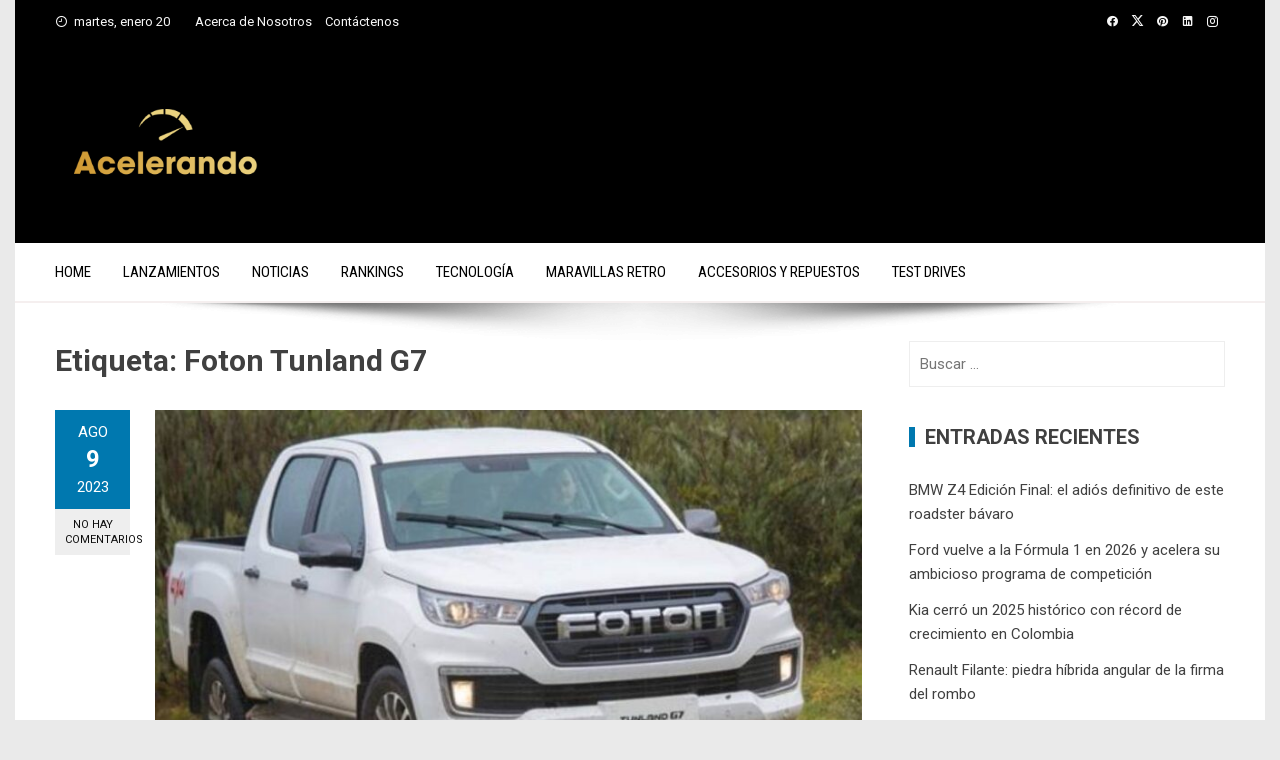

--- FILE ---
content_type: text/html; charset=UTF-8
request_url: https://acelerando.com.co/tag/foton-tunland-g7/
body_size: 13347
content:
<!DOCTYPE html>
<html lang="es" prefix="og: https://ogp.me/ns#">

    <head>
        <meta charset="UTF-8">
        <meta name="viewport" content="width=device-width, initial-scale=1">
        <link rel="profile" href="http://gmpg.org/xfn/11">

        
<!-- Optimización para motores de búsqueda de Rank Math -  https://rankmath.com/ -->
<title>Foton Tunland G7 Archives - Acelerando</title>
<meta name="robots" content="follow, index, max-snippet:-1, max-video-preview:-1, max-image-preview:large"/>
<link rel="canonical" href="https://acelerando.com.co/tag/foton-tunland-g7/" />
<meta property="og:locale" content="es_ES" />
<meta property="og:type" content="article" />
<meta property="og:title" content="Foton Tunland G7 Archives - Acelerando" />
<meta property="og:url" content="https://acelerando.com.co/tag/foton-tunland-g7/" />
<meta property="og:site_name" content="https://acelerando.com.co/" />
<meta property="article:publisher" content="https://www.facebook.com/AcelerandoColombia/" />
<meta name="twitter:card" content="summary_large_image" />
<meta name="twitter:title" content="Foton Tunland G7 Archives - Acelerando" />
<meta name="twitter:site" content="@acelerandocol" />
<meta name="twitter:label1" content="Entradas" />
<meta name="twitter:data1" content="1" />
<script type="application/ld+json" class="rank-math-schema">{"@context":"https://schema.org","@graph":[{"@type":"AutomotiveBusiness","@id":"https://acelerando.com.co/#organization","name":"acelerando.com.co","url":"https://acelerando.com.co","sameAs":["https://www.facebook.com/AcelerandoColombia/","https://twitter.com/acelerandocol","https://www.instagram.com/acelerandocolombia","https://www.linkedin.com/company/71471886/admin/"],"logo":{"@type":"ImageObject","@id":"https://acelerando.com.co/#logo","url":"https://acelerando.com.co/wp-content/uploads/2023/10/cropped-VECTO-12.png","contentUrl":"https://acelerando.com.co/wp-content/uploads/2023/10/cropped-VECTO-12.png","caption":"https://acelerando.com.co/","inLanguage":"es","width":"310","height":"113"},"openingHours":["Monday,Tuesday,Wednesday,Thursday,Friday,Saturday,Sunday 09:00-17:00"],"image":{"@id":"https://acelerando.com.co/#logo"}},{"@type":"WebSite","@id":"https://acelerando.com.co/#website","url":"https://acelerando.com.co","name":"https://acelerando.com.co/","alternateName":"Acelerando","publisher":{"@id":"https://acelerando.com.co/#organization"},"inLanguage":"es"},{"@type":"CollectionPage","@id":"https://acelerando.com.co/tag/foton-tunland-g7/#webpage","url":"https://acelerando.com.co/tag/foton-tunland-g7/","name":"Foton Tunland G7 Archives - Acelerando","isPartOf":{"@id":"https://acelerando.com.co/#website"},"inLanguage":"es"}]}</script>
<!-- /Plugin Rank Math WordPress SEO -->

<link rel='dns-prefetch' href='//fonts.googleapis.com' />
<link rel="alternate" type="application/rss+xml" title="Acelerando &raquo; Feed" href="https://acelerando.com.co/feed/" />
<link rel="alternate" type="application/rss+xml" title="Acelerando &raquo; Feed de los comentarios" href="https://acelerando.com.co/comments/feed/" />
<link rel="alternate" type="application/rss+xml" title="Acelerando &raquo; Etiqueta Foton Tunland G7 del feed" href="https://acelerando.com.co/tag/foton-tunland-g7/feed/" />
<style id='wp-img-auto-sizes-contain-inline-css'>
img:is([sizes=auto i],[sizes^="auto," i]){contain-intrinsic-size:3000px 1500px}
/*# sourceURL=wp-img-auto-sizes-contain-inline-css */
</style>

<style id='wp-emoji-styles-inline-css'>

	img.wp-smiley, img.emoji {
		display: inline !important;
		border: none !important;
		box-shadow: none !important;
		height: 1em !important;
		width: 1em !important;
		margin: 0 0.07em !important;
		vertical-align: -0.1em !important;
		background: none !important;
		padding: 0 !important;
	}
/*# sourceURL=wp-emoji-styles-inline-css */
</style>
<link rel='stylesheet' id='wp-block-library-css' href='https://acelerando.com.co/wp-includes/css/dist/block-library/style.min.css?ver=6.9' media='all' />
<style id='wp-block-paragraph-inline-css'>
.is-small-text{font-size:.875em}.is-regular-text{font-size:1em}.is-large-text{font-size:2.25em}.is-larger-text{font-size:3em}.has-drop-cap:not(:focus):first-letter{float:left;font-size:8.4em;font-style:normal;font-weight:100;line-height:.68;margin:.05em .1em 0 0;text-transform:uppercase}body.rtl .has-drop-cap:not(:focus):first-letter{float:none;margin-left:.1em}p.has-drop-cap.has-background{overflow:hidden}:root :where(p.has-background){padding:1.25em 2.375em}:where(p.has-text-color:not(.has-link-color)) a{color:inherit}p.has-text-align-left[style*="writing-mode:vertical-lr"],p.has-text-align-right[style*="writing-mode:vertical-rl"]{rotate:180deg}
/*# sourceURL=https://acelerando.com.co/wp-includes/blocks/paragraph/style.min.css */
</style>
<style id='global-styles-inline-css'>
:root{--wp--preset--aspect-ratio--square: 1;--wp--preset--aspect-ratio--4-3: 4/3;--wp--preset--aspect-ratio--3-4: 3/4;--wp--preset--aspect-ratio--3-2: 3/2;--wp--preset--aspect-ratio--2-3: 2/3;--wp--preset--aspect-ratio--16-9: 16/9;--wp--preset--aspect-ratio--9-16: 9/16;--wp--preset--color--black: #000000;--wp--preset--color--cyan-bluish-gray: #abb8c3;--wp--preset--color--white: #ffffff;--wp--preset--color--pale-pink: #f78da7;--wp--preset--color--vivid-red: #cf2e2e;--wp--preset--color--luminous-vivid-orange: #ff6900;--wp--preset--color--luminous-vivid-amber: #fcb900;--wp--preset--color--light-green-cyan: #7bdcb5;--wp--preset--color--vivid-green-cyan: #00d084;--wp--preset--color--pale-cyan-blue: #8ed1fc;--wp--preset--color--vivid-cyan-blue: #0693e3;--wp--preset--color--vivid-purple: #9b51e0;--wp--preset--gradient--vivid-cyan-blue-to-vivid-purple: linear-gradient(135deg,rgb(6,147,227) 0%,rgb(155,81,224) 100%);--wp--preset--gradient--light-green-cyan-to-vivid-green-cyan: linear-gradient(135deg,rgb(122,220,180) 0%,rgb(0,208,130) 100%);--wp--preset--gradient--luminous-vivid-amber-to-luminous-vivid-orange: linear-gradient(135deg,rgb(252,185,0) 0%,rgb(255,105,0) 100%);--wp--preset--gradient--luminous-vivid-orange-to-vivid-red: linear-gradient(135deg,rgb(255,105,0) 0%,rgb(207,46,46) 100%);--wp--preset--gradient--very-light-gray-to-cyan-bluish-gray: linear-gradient(135deg,rgb(238,238,238) 0%,rgb(169,184,195) 100%);--wp--preset--gradient--cool-to-warm-spectrum: linear-gradient(135deg,rgb(74,234,220) 0%,rgb(151,120,209) 20%,rgb(207,42,186) 40%,rgb(238,44,130) 60%,rgb(251,105,98) 80%,rgb(254,248,76) 100%);--wp--preset--gradient--blush-light-purple: linear-gradient(135deg,rgb(255,206,236) 0%,rgb(152,150,240) 100%);--wp--preset--gradient--blush-bordeaux: linear-gradient(135deg,rgb(254,205,165) 0%,rgb(254,45,45) 50%,rgb(107,0,62) 100%);--wp--preset--gradient--luminous-dusk: linear-gradient(135deg,rgb(255,203,112) 0%,rgb(199,81,192) 50%,rgb(65,88,208) 100%);--wp--preset--gradient--pale-ocean: linear-gradient(135deg,rgb(255,245,203) 0%,rgb(182,227,212) 50%,rgb(51,167,181) 100%);--wp--preset--gradient--electric-grass: linear-gradient(135deg,rgb(202,248,128) 0%,rgb(113,206,126) 100%);--wp--preset--gradient--midnight: linear-gradient(135deg,rgb(2,3,129) 0%,rgb(40,116,252) 100%);--wp--preset--font-size--small: 0.9rem;--wp--preset--font-size--medium: 1.05rem;--wp--preset--font-size--large: clamp(1.39rem, 1.39rem + ((1vw - 0.2rem) * 0.836), 1.85rem);--wp--preset--font-size--x-large: clamp(1.85rem, 1.85rem + ((1vw - 0.2rem) * 1.182), 2.5rem);--wp--preset--font-size--xx-large: clamp(2.5rem, 2.5rem + ((1vw - 0.2rem) * 1.4), 3.27rem);--wp--preset--spacing--20: 0.44rem;--wp--preset--spacing--30: 0.67rem;--wp--preset--spacing--40: 1rem;--wp--preset--spacing--50: 1.5rem;--wp--preset--spacing--60: 2.25rem;--wp--preset--spacing--70: 3.38rem;--wp--preset--spacing--80: 5.06rem;--wp--preset--shadow--natural: 6px 6px 9px rgba(0, 0, 0, 0.2);--wp--preset--shadow--deep: 12px 12px 50px rgba(0, 0, 0, 0.4);--wp--preset--shadow--sharp: 6px 6px 0px rgba(0, 0, 0, 0.2);--wp--preset--shadow--outlined: 6px 6px 0px -3px rgb(255, 255, 255), 6px 6px rgb(0, 0, 0);--wp--preset--shadow--crisp: 6px 6px 0px rgb(0, 0, 0);}:root { --wp--style--global--content-size: 1100px;--wp--style--global--wide-size: 1200px; }:where(body) { margin: 0; }.wp-site-blocks > .alignleft { float: left; margin-right: 2em; }.wp-site-blocks > .alignright { float: right; margin-left: 2em; }.wp-site-blocks > .aligncenter { justify-content: center; margin-left: auto; margin-right: auto; }:where(.wp-site-blocks) > * { margin-block-start: 24px; margin-block-end: 0; }:where(.wp-site-blocks) > :first-child { margin-block-start: 0; }:where(.wp-site-blocks) > :last-child { margin-block-end: 0; }:root { --wp--style--block-gap: 24px; }:root :where(.is-layout-flow) > :first-child{margin-block-start: 0;}:root :where(.is-layout-flow) > :last-child{margin-block-end: 0;}:root :where(.is-layout-flow) > *{margin-block-start: 24px;margin-block-end: 0;}:root :where(.is-layout-constrained) > :first-child{margin-block-start: 0;}:root :where(.is-layout-constrained) > :last-child{margin-block-end: 0;}:root :where(.is-layout-constrained) > *{margin-block-start: 24px;margin-block-end: 0;}:root :where(.is-layout-flex){gap: 24px;}:root :where(.is-layout-grid){gap: 24px;}.is-layout-flow > .alignleft{float: left;margin-inline-start: 0;margin-inline-end: 2em;}.is-layout-flow > .alignright{float: right;margin-inline-start: 2em;margin-inline-end: 0;}.is-layout-flow > .aligncenter{margin-left: auto !important;margin-right: auto !important;}.is-layout-constrained > .alignleft{float: left;margin-inline-start: 0;margin-inline-end: 2em;}.is-layout-constrained > .alignright{float: right;margin-inline-start: 2em;margin-inline-end: 0;}.is-layout-constrained > .aligncenter{margin-left: auto !important;margin-right: auto !important;}.is-layout-constrained > :where(:not(.alignleft):not(.alignright):not(.alignfull)){max-width: var(--wp--style--global--content-size);margin-left: auto !important;margin-right: auto !important;}.is-layout-constrained > .alignwide{max-width: var(--wp--style--global--wide-size);}body .is-layout-flex{display: flex;}.is-layout-flex{flex-wrap: wrap;align-items: center;}.is-layout-flex > :is(*, div){margin: 0;}body .is-layout-grid{display: grid;}.is-layout-grid > :is(*, div){margin: 0;}body{padding-top: 0px;padding-right: 0px;padding-bottom: 0px;padding-left: 0px;}:root :where(.wp-element-button, .wp-block-button__link){background-color: #32373c;border-width: 0;color: #fff;font-family: inherit;font-size: inherit;font-style: inherit;font-weight: inherit;letter-spacing: inherit;line-height: inherit;padding-top: calc(0.667em + 2px);padding-right: calc(1.333em + 2px);padding-bottom: calc(0.667em + 2px);padding-left: calc(1.333em + 2px);text-decoration: none;text-transform: inherit;}.has-black-color{color: var(--wp--preset--color--black) !important;}.has-cyan-bluish-gray-color{color: var(--wp--preset--color--cyan-bluish-gray) !important;}.has-white-color{color: var(--wp--preset--color--white) !important;}.has-pale-pink-color{color: var(--wp--preset--color--pale-pink) !important;}.has-vivid-red-color{color: var(--wp--preset--color--vivid-red) !important;}.has-luminous-vivid-orange-color{color: var(--wp--preset--color--luminous-vivid-orange) !important;}.has-luminous-vivid-amber-color{color: var(--wp--preset--color--luminous-vivid-amber) !important;}.has-light-green-cyan-color{color: var(--wp--preset--color--light-green-cyan) !important;}.has-vivid-green-cyan-color{color: var(--wp--preset--color--vivid-green-cyan) !important;}.has-pale-cyan-blue-color{color: var(--wp--preset--color--pale-cyan-blue) !important;}.has-vivid-cyan-blue-color{color: var(--wp--preset--color--vivid-cyan-blue) !important;}.has-vivid-purple-color{color: var(--wp--preset--color--vivid-purple) !important;}.has-black-background-color{background-color: var(--wp--preset--color--black) !important;}.has-cyan-bluish-gray-background-color{background-color: var(--wp--preset--color--cyan-bluish-gray) !important;}.has-white-background-color{background-color: var(--wp--preset--color--white) !important;}.has-pale-pink-background-color{background-color: var(--wp--preset--color--pale-pink) !important;}.has-vivid-red-background-color{background-color: var(--wp--preset--color--vivid-red) !important;}.has-luminous-vivid-orange-background-color{background-color: var(--wp--preset--color--luminous-vivid-orange) !important;}.has-luminous-vivid-amber-background-color{background-color: var(--wp--preset--color--luminous-vivid-amber) !important;}.has-light-green-cyan-background-color{background-color: var(--wp--preset--color--light-green-cyan) !important;}.has-vivid-green-cyan-background-color{background-color: var(--wp--preset--color--vivid-green-cyan) !important;}.has-pale-cyan-blue-background-color{background-color: var(--wp--preset--color--pale-cyan-blue) !important;}.has-vivid-cyan-blue-background-color{background-color: var(--wp--preset--color--vivid-cyan-blue) !important;}.has-vivid-purple-background-color{background-color: var(--wp--preset--color--vivid-purple) !important;}.has-black-border-color{border-color: var(--wp--preset--color--black) !important;}.has-cyan-bluish-gray-border-color{border-color: var(--wp--preset--color--cyan-bluish-gray) !important;}.has-white-border-color{border-color: var(--wp--preset--color--white) !important;}.has-pale-pink-border-color{border-color: var(--wp--preset--color--pale-pink) !important;}.has-vivid-red-border-color{border-color: var(--wp--preset--color--vivid-red) !important;}.has-luminous-vivid-orange-border-color{border-color: var(--wp--preset--color--luminous-vivid-orange) !important;}.has-luminous-vivid-amber-border-color{border-color: var(--wp--preset--color--luminous-vivid-amber) !important;}.has-light-green-cyan-border-color{border-color: var(--wp--preset--color--light-green-cyan) !important;}.has-vivid-green-cyan-border-color{border-color: var(--wp--preset--color--vivid-green-cyan) !important;}.has-pale-cyan-blue-border-color{border-color: var(--wp--preset--color--pale-cyan-blue) !important;}.has-vivid-cyan-blue-border-color{border-color: var(--wp--preset--color--vivid-cyan-blue) !important;}.has-vivid-purple-border-color{border-color: var(--wp--preset--color--vivid-purple) !important;}.has-vivid-cyan-blue-to-vivid-purple-gradient-background{background: var(--wp--preset--gradient--vivid-cyan-blue-to-vivid-purple) !important;}.has-light-green-cyan-to-vivid-green-cyan-gradient-background{background: var(--wp--preset--gradient--light-green-cyan-to-vivid-green-cyan) !important;}.has-luminous-vivid-amber-to-luminous-vivid-orange-gradient-background{background: var(--wp--preset--gradient--luminous-vivid-amber-to-luminous-vivid-orange) !important;}.has-luminous-vivid-orange-to-vivid-red-gradient-background{background: var(--wp--preset--gradient--luminous-vivid-orange-to-vivid-red) !important;}.has-very-light-gray-to-cyan-bluish-gray-gradient-background{background: var(--wp--preset--gradient--very-light-gray-to-cyan-bluish-gray) !important;}.has-cool-to-warm-spectrum-gradient-background{background: var(--wp--preset--gradient--cool-to-warm-spectrum) !important;}.has-blush-light-purple-gradient-background{background: var(--wp--preset--gradient--blush-light-purple) !important;}.has-blush-bordeaux-gradient-background{background: var(--wp--preset--gradient--blush-bordeaux) !important;}.has-luminous-dusk-gradient-background{background: var(--wp--preset--gradient--luminous-dusk) !important;}.has-pale-ocean-gradient-background{background: var(--wp--preset--gradient--pale-ocean) !important;}.has-electric-grass-gradient-background{background: var(--wp--preset--gradient--electric-grass) !important;}.has-midnight-gradient-background{background: var(--wp--preset--gradient--midnight) !important;}.has-small-font-size{font-size: var(--wp--preset--font-size--small) !important;}.has-medium-font-size{font-size: var(--wp--preset--font-size--medium) !important;}.has-large-font-size{font-size: var(--wp--preset--font-size--large) !important;}.has-x-large-font-size{font-size: var(--wp--preset--font-size--x-large) !important;}.has-xx-large-font-size{font-size: var(--wp--preset--font-size--xx-large) !important;}
/*# sourceURL=global-styles-inline-css */
</style>

<link rel='stylesheet' id='viral-style-css' href='https://acelerando.com.co/wp-content/themes/viral/style.css?ver=1.8.56' media='all' />
<style id='viral-style-inline-css'>
:root{--viral-template-color:#0078af;--viral-background-color:#ffffff}
/*# sourceURL=viral-style-inline-css */
</style>
<link rel='stylesheet' id='twittericon-css' href='https://acelerando.com.co/wp-content/themes/viral/css/twittericon.css?ver=1.8.56' media='all' />
<link rel='stylesheet' id='materialdesignicons-css' href='https://acelerando.com.co/wp-content/themes/viral/css/materialdesignicons.css?ver=1.8.56' media='all' />
<link rel='stylesheet' id='owl-carousel-css' href='https://acelerando.com.co/wp-content/themes/viral/css/owl.carousel.css?ver=1.8.56' media='all' />
<link rel='stylesheet' id='viral-fonts-css' href='https://fonts.googleapis.com/css?family=Roboto+Condensed%3A300%2C300i%2C400%2C400i%2C700%2C700i%7CRoboto%3A100%2C100i%2C300%2C300i%2C400%2C400i%2C500%2C500i%2C700%2C700i%2C900%2C900i&#038;subset=latin%2Clatin-ext&#038;display=swap' media='all' />
<script src="https://acelerando.com.co/wp-includes/js/jquery/jquery.min.js?ver=3.7.1" id="jquery-core-js"></script>
<script src="https://acelerando.com.co/wp-includes/js/jquery/jquery-migrate.min.js?ver=3.4.1" id="jquery-migrate-js"></script>
<link rel="https://api.w.org/" href="https://acelerando.com.co/wp-json/" /><link rel="alternate" title="JSON" type="application/json" href="https://acelerando.com.co/wp-json/wp/v2/tags/3166" /><link rel="EditURI" type="application/rsd+xml" title="RSD" href="https://acelerando.com.co/xmlrpc.php?rsd" />
<meta name="generator" content="WordPress 6.9" />

<!-- This site is using AdRotate v5.17.2 to display their advertisements - https://ajdg.solutions/ -->
<!-- AdRotate CSS -->
<style type="text/css" media="screen">
	.g { margin:0px; padding:0px; overflow:hidden; line-height:1; zoom:1; }
	.g img { height:auto; }
	.g-col { position:relative; float:left; }
	.g-col:first-child { margin-left: 0; }
	.g-col:last-child { margin-right: 0; }
	@media only screen and (max-width: 480px) {
		.g-col, .g-dyn, .g-single { width:100%; margin-left:0; margin-right:0; }
	}
</style>
<!-- /AdRotate CSS -->

<script id="google_gtagjs" src="https://www.googletagmanager.com/gtag/js?id=G-EF3ZZ6NGLM" async></script>
<script id="google_gtagjs-inline">
window.dataLayer = window.dataLayer || [];function gtag(){dataLayer.push(arguments);}gtag('js', new Date());gtag('config', 'G-EF3ZZ6NGLM', {} );
</script>
		<style id="wp-custom-css">
			.vl-top-header { background:#000 }
#vl-site-navigation { background:#fff; width:96%; border-bottom: 2px solid #f5efef; }
.vl-main-navigation a { color:#000; text-shadow:none }
#vl-site-branding a img { max-width:70% !important }

@media screen and (max-width: 1180px){

	.vl-toggle-menu {  background:#525252;
}
}
.vl-header {
    background: #000;
}
/* Forzar ancho completo SOLO en páginas */
.page .container,
.page .site-content,
.page .content-area {
  max-width: 100% !important;
  width: 100% !important;
}

/* Evitar márgenes laterales */
.page .container {
  padding-left: 0 !important;
  padding-right: 0 !important;
}

/* Iframe al 100% real */
.page iframe {
  width: 100% !important;
  max-width: 100% !important;
  display: block;
}
		</style>
		    </head>

    <body class="archive tag tag-foton-tunland-g7 tag-3166 wp-custom-logo wp-embed-responsive wp-theme-viral group-blog vl-boxed">
                        <div id="vl-page">
            <a class="skip-link screen-reader-text" href="#sq-content">Saltar al contenido</a>
            <header id="vl-masthead" class="vl-site-header " >
                <div class="vl-top-header">
                    <div class="vl-container vl-clearfix">
                        <div class="vl-top-left-header">
                            <span><i class="mdi-clock-time-nine-outline"></i>martes, enero 20</span><div class="vl-menu"><ul id="menu-menu-superior" class="vl-clearfix"><li id="menu-item-40" class="menu-item menu-item-type-post_type menu-item-object-page menu-item-40"><a href="https://acelerando.com.co/acerca-de-nosotros/">Acerca de Nosotros</a></li>
<li id="menu-item-38" class="menu-item menu-item-type-post_type menu-item-object-page menu-item-38"><a href="https://acelerando.com.co/contactenos/">Contáctenos</a></li>
</ul></div>                        </div>

                        <div class="vl-top-right-header">
                            <a class="vl-facebook" href="https://www.facebook.com/Acelerando-Colombia-102953337772208/" target="_blank"><i class="mdi-facebook"></i></a><a class="vl-twitter" href="https://twitter.com/acelerandocol" target="_blank"><i class="ti-x-twitter"></i></a><a class="vl-pinterest" href="https://co.pinterest.com/acelerandocolombia/" target="_blank"><i class="mdi-pinterest"></i></a><a class="vl-linkedin" href="https://www.linkedin.com/company/acelerando-com-co/" target="_blank"><i class="mdi-linkedin"></i></a><a class="vl-instagram" href="https://instagram.com/acelerandocolombia" target="_blank"><i class="mdi-instagram"></i></a>                        </div>
                    </div>
                </div>

                <div class="vl-header">
                    <div class="vl-container">
                                                <div id="vl-site-branding" class="" >
                            <a href="https://acelerando.com.co/" class="custom-logo-link" rel="home"><img width="310" height="113" src="https://acelerando.com.co/wp-content/uploads/2023/10/cropped-VECTO-12.png" class="custom-logo" alt="" decoding="async" /></a>                        </div><!-- .site-branding -->

                                                    <div class="vl-header-ads">
                                <aside id="block-6" class="widget widget_block"></aside><aside id="block-8" class="widget widget_block widget_text">
<p></p>
</aside>                            </div>
                                            </div>
                </div>

                                    <nav id="vl-site-navigation" class="vl-main-navigation vl-full-width-navigation">
                        <div class="vl-container">
                            <a href="#" class="vl-toggle-menu"><span></span></a>
                            <div class="vl-menu vl-clearfix"><ul id="menu-menu-principal" class="vl-clearfix"><li id="menu-item-6" class="menu-item menu-item-type-custom menu-item-object-custom menu-item-6"><a href="/">Home</a></li>
<li id="menu-item-24688" class="menu-item menu-item-type-post_type menu-item-object-page menu-item-24688"><a href="https://acelerando.com.co/24668-2/">Lanzamientos</a></li>
<li id="menu-item-23" class="menu-item menu-item-type-taxonomy menu-item-object-category menu-item-23"><a href="https://acelerando.com.co/category/noticias/">Noticias</a></li>
<li id="menu-item-24" class="menu-item menu-item-type-taxonomy menu-item-object-category menu-item-24"><a href="https://acelerando.com.co/category/rankings/">Rankings</a></li>
<li id="menu-item-21" class="menu-item menu-item-type-taxonomy menu-item-object-category menu-item-21"><a href="https://acelerando.com.co/category/tecnologia/">Tecnología</a></li>
<li id="menu-item-22" class="menu-item menu-item-type-taxonomy menu-item-object-category menu-item-22"><a href="https://acelerando.com.co/category/maravillas-retro/">Maravillas retro</a></li>
<li id="menu-item-19" class="menu-item menu-item-type-taxonomy menu-item-object-category menu-item-19"><a href="https://acelerando.com.co/category/accesorios-y-repuestos/">Accesorios y Repuestos</a></li>
<li id="menu-item-24666" class="menu-item menu-item-type-taxonomy menu-item-object-category menu-item-24666"><a href="https://acelerando.com.co/category/test-drives/">Test Drives</a></li>
</ul></div>                        </div>
                    </nav>
                                                    <img src="https://acelerando.com.co/wp-content/themes/viral/images/shadow.png" alt="Sombra">
                            </header>

            <div id="vl-content" class="vl-site-content">
<div class="vl-container vl-clearfix">
    <div id="primary" class="content-area">
        <header class="vl-main-header">
            <h1>Etiqueta: <span>Foton Tunland G7</span></h1>        </header><!-- .vl-main-header -->

        
            
                
<article id="post-14279" class="vl-archive-post post-14279 post type-post status-publish format-standard has-post-thumbnail hentry category-noticias tag-abs tag-bosch tag-ebd tag-ecs tag-foton-tunland-g7 tag-hsa tag-normativa-euro-vi tag-nuestro-pais tag-off-road tag-pick-up-2" >
            <div class="entry-meta vl-post-info">
            <span class="entry-date published updated" ><span class="vl-month">Ago</span><span class="vl-day">9</span><span class="vl-year">2023</span></span><span class="byline"> por <span class="author vcard"><a class="url fn n" href="https://acelerando.com.co/author/fdiaz/">Fernando Díaz</a></span></span><a class="entry-comment" href="https://acelerando.com.co/foton-tunland-g7-poderosa-pick-up-que-llega-a-nuestro-pais/#respond">No hay comentarios</a>        </div><!-- .entry-meta -->
    
    <div class="vl-post-wrapper">
                    <figure class="entry-figure">
                                <a href="https://acelerando.com.co/foton-tunland-g7-poderosa-pick-up-que-llega-a-nuestro-pais/"><img src="https://acelerando.com.co/wp-content/uploads/2023/08/FotonTunlandG7-1-780x440.jpg" alt="Foton Tunland G7, poderosa pick-up que llega a nuestro país"></a>
            </figure>
                <header class="entry-header">
            <h2 class="entry-title"><a href="https://acelerando.com.co/foton-tunland-g7-poderosa-pick-up-que-llega-a-nuestro-pais/" rel="bookmark">Foton Tunland G7, poderosa pick-up que llega a nuestro país</a></h2>        </header><!-- .entry-header -->

        <div class="entry-categories">
            <i class="mdi-book-open-outline"></i> <a href="https://acelerando.com.co/category/noticias/" rel="category tag">Noticias</a>        </div>
        <div class="entry-content">
            Foton Tunland G7, poderosa pick-up que llega a nuestro país. El vehículo viene preparado para el uso diario y el transporte de carga pesada. Además, la pick-up de la marca china también tiene un espacio para los amantes del off-road.







Foton Tunland G7: Características generales



La nueva generación de la Tunland G7 se destaca por su diseño completamente renovado, con líneas modernas que le dan una apariencia impresionante.  A su vez, el confort del conductor y los pasajeros se ha elevado gracias a los nuevos interiores de mayor calidad y espacio, junto con tecnologías diseñadas para proporcionar una experiencia de conducción más dinámica y placentera.



Foton Tunland G7: Motorización



La Foton Tunland G7 cuenta con un motor turbodiésel de 2 litros, con el que obtiene una potenci...        </div><!-- .entry-content -->

        <div class="entry-footer vl-clearfix">
            <a class="vl-read-more" href="https://acelerando.com.co/foton-tunland-g7-poderosa-pick-up-que-llega-a-nuestro-pais/">Leer más</a>

            <div class="vl-share-buttons"><span>COMPARTIR</span><a title="Compartir en Facebook" href="https://www.facebook.com/sharer/sharer.php?u=https://acelerando.com.co/foton-tunland-g7-poderosa-pick-up-que-llega-a-nuestro-pais/" target="_blank"><i class="mdi-facebook"></i></a><a title="Compartir en Twitter" href="https://twitter.com/intent/tweet?text=Foton%20Tunland%20G7,%20poderosa%20pick-up%20que%20llega%20a%20nuestro%20país&amp;url=https://acelerando.com.co/foton-tunland-g7-poderosa-pick-up-que-llega-a-nuestro-pais/" target="_blank"><i class="ti-x-twitter"></i></a><a title="Compartir en Pinterest" href="https://pinterest.com/pin/create/button/?url=https://acelerando.com.co/foton-tunland-g7-poderosa-pick-up-que-llega-a-nuestro-pais/&amp;media=https://acelerando.com.co/wp-content/uploads/2023/08/FotonTunlandG7-1.jpg&amp;description=Foton%20Tunland%20G7,%20poderosa%20pick-up%20que%20llega%20a%20nuestro%20país" target="_blank"><i class="mdi-pinterest"></i></a><a title="Correo electrónico" href="mailto:?Subject=Foton%20Tunland%20G7,%20poderosa%20pick-up%20que%20llega%20a%20nuestro%20país&amp;Body=https://acelerando.com.co/foton-tunland-g7-poderosa-pick-up-que-llega-a-nuestro-pais/"><i class="mdi-email"></i></a></div>        </div>
    </div>
</article><!-- #post-## -->
            
            
        
    </div><!-- #primary -->

        <div id="secondary" class="widget-area" >
        <aside id="search-2" class="widget widget_search"><form role="search" method="get" class="search-form" action="https://acelerando.com.co/">
				<label>
					<span class="screen-reader-text">Buscar:</span>
					<input type="search" class="search-field" placeholder="Buscar &hellip;" value="" name="s" />
				</label>
				<input type="submit" class="search-submit" value="Buscar" />
			</form></aside><aside id="block-4" class="widget widget_block widget_text">
<p></p>
</aside><aside id="block-5" class="widget widget_block"><p><!-- ¡O bien no hay banners, estan desactivados o no estan programados para esta ubicación! --></p>
</aside>
		<aside id="recent-posts-2" class="widget widget_recent_entries">
		<h3 class="widget-title">Entradas recientes</h3>
		<ul>
											<li>
					<a href="https://acelerando.com.co/bmw-z4-edicion-final-adios-roadster/">BMW Z4 Edición Final: el adiós definitivo de este roadster bávaro</a>
									</li>
											<li>
					<a href="https://acelerando.com.co/ford-regreso-formula-1-2026-redbull-racing/">Ford vuelve a la Fórmula 1 en 2026 y acelera su ambicioso programa de competición</a>
									</li>
											<li>
					<a href="https://acelerando.com.co/kia-cerro-2025-record-crecimiento-colombia/">Kia cerró un 2025 histórico con récord de crecimiento en Colombia</a>
									</li>
											<li>
					<a href="https://acelerando.com.co/renault-filante-piedra-hibrida-angular/">Renault Filante: piedra híbrida angular de la firma del rombo</a>
									</li>
											<li>
					<a href="https://acelerando.com.co/maria-fernanda-lopez-gerente-marca-audi-colombia/">María Fernanda López asume la Gerencia de Marca de Audi Colombia</a>
									</li>
					</ul>

		</aside><aside id="block-7" class="widget widget_block"><p><div class="g g-3"><div class="g-single a-4"><a class="gofollow" data-track="NCwzLDYw" href="https://www.laturistica.com/"><img decoding="async" src="https://acelerando.com.co/wp-content/uploads/2019/10/banner-laturistica.jpg" /></a></div></div></p>
</aside>    </div><!-- #secondary -->
    </div>

</div><!-- #content -->

<footer id="vl-colophon" class="site-footer" >
            <div class="vl-top-footer">
            <div class="vl-container">
                <div class="vl-top-footer-inner vl-clearfix">
                    <div class="vl-footer-1 vl-footer-block">
                        
		<aside id="recent-posts-3" class="widget widget_recent_entries">
		<h3 class="widget-title">Últimas noticias</h3>
		<ul>
											<li>
					<a href="https://acelerando.com.co/bmw-z4-edicion-final-adios-roadster/">BMW Z4 Edición Final: el adiós definitivo de este roadster bávaro</a>
									</li>
											<li>
					<a href="https://acelerando.com.co/ford-regreso-formula-1-2026-redbull-racing/">Ford vuelve a la Fórmula 1 en 2026 y acelera su ambicioso programa de competición</a>
									</li>
											<li>
					<a href="https://acelerando.com.co/kia-cerro-2025-record-crecimiento-colombia/">Kia cerró un 2025 histórico con récord de crecimiento en Colombia</a>
									</li>
											<li>
					<a href="https://acelerando.com.co/renault-filante-piedra-hibrida-angular/">Renault Filante: piedra híbrida angular de la firma del rombo</a>
									</li>
											<li>
					<a href="https://acelerando.com.co/maria-fernanda-lopez-gerente-marca-audi-colombia/">María Fernanda López asume la Gerencia de Marca de Audi Colombia</a>
									</li>
					</ul>

		</aside>                    </div>

                    <div class="vl-footer-2 vl-footer-block">
                        <aside id="tag_cloud-2" class="widget widget_tag_cloud"><h3 class="widget-title">Temas frecuentes</h3><div class="tagcloud"><a href="https://acelerando.com.co/tag/4x4/" class="tag-cloud-link tag-link-305 tag-link-position-1" style="font-size: 8pt;" aria-label="4X4 (21 elementos)">4X4</a>
<a href="https://acelerando.com.co/tag/android-auto/" class="tag-cloud-link tag-link-2495 tag-link-position-2" style="font-size: 9.0769230769231pt;" aria-label="Android Auto (26 elementos)">Android Auto</a>
<a href="https://acelerando.com.co/tag/apple-carplay/" class="tag-cloud-link tag-link-2834 tag-link-position-3" style="font-size: 8.4786324786325pt;" aria-label="Apple CarPlay (23 elementos)">Apple CarPlay</a>
<a href="https://acelerando.com.co/tag/astara/" class="tag-cloud-link tag-link-1984 tag-link-position-4" style="font-size: 9.0769230769231pt;" aria-label="Astara (26 elementos)">Astara</a>
<a href="https://acelerando.com.co/tag/audi/" class="tag-cloud-link tag-link-67 tag-link-position-5" style="font-size: 8.7179487179487pt;" aria-label="Audi (24 elementos)">Audi</a>
<a href="https://acelerando.com.co/tag/bmw/" class="tag-cloud-link tag-link-160 tag-link-position-6" style="font-size: 12.42735042735pt;" aria-label="BMW (50 elementos)">BMW</a>
<a href="https://acelerando.com.co/tag/bogota/" class="tag-cloud-link tag-link-209 tag-link-position-7" style="font-size: 14.820512820513pt;" aria-label="Bogotá (80 elementos)">Bogotá</a>
<a href="https://acelerando.com.co/tag/bridgestone/" class="tag-cloud-link tag-link-151 tag-link-position-8" style="font-size: 11.111111111111pt;" aria-label="Bridgestone (39 elementos)">Bridgestone</a>
<a href="https://acelerando.com.co/tag/byd/" class="tag-cloud-link tag-link-192 tag-link-position-9" style="font-size: 10.632478632479pt;" aria-label="BYD (35 elementos)">BYD</a>
<a href="https://acelerando.com.co/tag/chevrolet/" class="tag-cloud-link tag-link-99 tag-link-position-10" style="font-size: 12.307692307692pt;" aria-label="Chevrolet (49 elementos)">Chevrolet</a>
<a href="https://acelerando.com.co/tag/colombia/" class="tag-cloud-link tag-link-163 tag-link-position-11" style="font-size: 22pt;" aria-label="Colombia (325 elementos)">Colombia</a>
<a href="https://acelerando.com.co/tag/corferias/" class="tag-cloud-link tag-link-264 tag-link-position-12" style="font-size: 10.752136752137pt;" aria-label="Corferias (36 elementos)">Corferias</a>
<a href="https://acelerando.com.co/tag/deportivo/" class="tag-cloud-link tag-link-37 tag-link-position-13" style="font-size: 10.991452991453pt;" aria-label="deportivo (38 elementos)">deportivo</a>
<a href="https://acelerando.com.co/tag/electrico/" class="tag-cloud-link tag-link-53 tag-link-position-14" style="font-size: 10.632478632479pt;" aria-label="eléctrico (35 elementos)">eléctrico</a>
<a href="https://acelerando.com.co/tag/ford/" class="tag-cloud-link tag-link-34 tag-link-position-15" style="font-size: 11.948717948718pt;" aria-label="Ford (46 elementos)">Ford</a>
<a href="https://acelerando.com.co/tag/gm/" class="tag-cloud-link tag-link-119 tag-link-position-16" style="font-size: 8.7179487179487pt;" aria-label="GM (24 elementos)">GM</a>
<a href="https://acelerando.com.co/tag/hatchback/" class="tag-cloud-link tag-link-182 tag-link-position-17" style="font-size: 8.2393162393162pt;" aria-label="hatchback (22 elementos)">hatchback</a>
<a href="https://acelerando.com.co/tag/hyundai/" class="tag-cloud-link tag-link-106 tag-link-position-18" style="font-size: 10.871794871795pt;" aria-label="Hyundai (37 elementos)">Hyundai</a>
<a href="https://acelerando.com.co/tag/jeep/" class="tag-cloud-link tag-link-290 tag-link-position-19" style="font-size: 10.034188034188pt;" aria-label="Jeep (31 elementos)">Jeep</a>
<a href="https://acelerando.com.co/tag/jorge-neira/" class="tag-cloud-link tag-link-2618 tag-link-position-20" style="font-size: 8.8376068376068pt;" aria-label="Jorge Neira (25 elementos)">Jorge Neira</a>
<a href="https://acelerando.com.co/tag/kia/" class="tag-cloud-link tag-link-186 tag-link-position-21" style="font-size: 14.34188034188pt;" aria-label="KIA (73 elementos)">KIA</a>
<a href="https://acelerando.com.co/tag/kia-colombia/" class="tag-cloud-link tag-link-136 tag-link-position-22" style="font-size: 8.7179487179487pt;" aria-label="KIA Colombia (24 elementos)">KIA Colombia</a>
<a href="https://acelerando.com.co/tag/lanzamiento/" class="tag-cloud-link tag-link-133 tag-link-position-23" style="font-size: 9.7948717948718pt;" aria-label="Lanzamiento (30 elementos)">Lanzamiento</a>
<a href="https://acelerando.com.co/tag/llantas/" class="tag-cloud-link tag-link-152 tag-link-position-24" style="font-size: 9.4358974358974pt;" aria-label="llantas (28 elementos)">llantas</a>
<a href="https://acelerando.com.co/tag/medellin/" class="tag-cloud-link tag-link-112 tag-link-position-25" style="font-size: 10.393162393162pt;" aria-label="Medellín (34 elementos)">Medellín</a>
<a href="https://acelerando.com.co/tag/mercedes-benz/" class="tag-cloud-link tag-link-59 tag-link-position-26" style="font-size: 9.7948717948718pt;" aria-label="Mercedes-Benz (30 elementos)">Mercedes-Benz</a>
<a href="https://acelerando.com.co/tag/motocicletas/" class="tag-cloud-link tag-link-393 tag-link-position-27" style="font-size: 10.034188034188pt;" aria-label="motocicletas (31 elementos)">motocicletas</a>
<a href="https://acelerando.com.co/tag/motos/" class="tag-cloud-link tag-link-251 tag-link-position-28" style="font-size: 8.4786324786325pt;" aria-label="Motos (23 elementos)">Motos</a>
<a href="https://acelerando.com.co/tag/movilidad-electrica/" class="tag-cloud-link tag-link-1278 tag-link-position-29" style="font-size: 10.034188034188pt;" aria-label="movilidad eléctrica (31 elementos)">movilidad eléctrica</a>
<a href="https://acelerando.com.co/tag/movilidad-sostenible/" class="tag-cloud-link tag-link-997 tag-link-position-30" style="font-size: 15.418803418803pt;" aria-label="movilidad sostenible (90 elementos)">movilidad sostenible</a>
<a href="https://acelerando.com.co/tag/nissan/" class="tag-cloud-link tag-link-103 tag-link-position-31" style="font-size: 14.102564102564pt;" aria-label="Nissan (69 elementos)">Nissan</a>
<a href="https://acelerando.com.co/tag/opel/" class="tag-cloud-link tag-link-1538 tag-link-position-32" style="font-size: 9.0769230769231pt;" aria-label="Opel (26 elementos)">Opel</a>
<a href="https://acelerando.com.co/tag/peugeot/" class="tag-cloud-link tag-link-142 tag-link-position-33" style="font-size: 11.709401709402pt;" aria-label="Peugeot (44 elementos)">Peugeot</a>
<a href="https://acelerando.com.co/tag/renault/" class="tag-cloud-link tag-link-175 tag-link-position-34" style="font-size: 11.350427350427pt;" aria-label="Renault (41 elementos)">Renault</a>
<a href="https://acelerando.com.co/tag/renault-sofasa/" class="tag-cloud-link tag-link-126 tag-link-position-35" style="font-size: 8.7179487179487pt;" aria-label="Renault-Sofasa (24 elementos)">Renault-Sofasa</a>
<a href="https://acelerando.com.co/tag/salon-del-automovil/" class="tag-cloud-link tag-link-3650 tag-link-position-36" style="font-size: 10.273504273504pt;" aria-label="Salón del Automóvil (33 elementos)">Salón del Automóvil</a>
<a href="https://acelerando.com.co/tag/salon-del-automovil-2024/" class="tag-cloud-link tag-link-5396 tag-link-position-37" style="font-size: 9.6752136752137pt;" aria-label="Salón del Automóvil 2024 (29 elementos)">Salón del Automóvil 2024</a>
<a href="https://acelerando.com.co/tag/sedan/" class="tag-cloud-link tag-link-144 tag-link-position-38" style="font-size: 9.6752136752137pt;" aria-label="sedán (29 elementos)">sedán</a>
<a href="https://acelerando.com.co/tag/seguridad/" class="tag-cloud-link tag-link-546 tag-link-position-39" style="font-size: 9.3162393162393pt;" aria-label="seguridad (27 elementos)">seguridad</a>
<a href="https://acelerando.com.co/tag/sostenibilidad/" class="tag-cloud-link tag-link-3399 tag-link-position-40" style="font-size: 10.034188034188pt;" aria-label="sostenibilidad (31 elementos)">sostenibilidad</a>
<a href="https://acelerando.com.co/tag/suv/" class="tag-cloud-link tag-link-146 tag-link-position-41" style="font-size: 19.128205128205pt;" aria-label="SUV (187 elementos)">SUV</a>
<a href="https://acelerando.com.co/tag/tecnologia/" class="tag-cloud-link tag-link-101 tag-link-position-42" style="font-size: 13.384615384615pt;" aria-label="tecnología (61 elementos)">tecnología</a>
<a href="https://acelerando.com.co/tag/toyota/" class="tag-cloud-link tag-link-219 tag-link-position-43" style="font-size: 9.6752136752137pt;" aria-label="Toyota (29 elementos)">Toyota</a>
<a href="https://acelerando.com.co/tag/vehiculos-electricos/" class="tag-cloud-link tag-link-510 tag-link-position-44" style="font-size: 12.666666666667pt;" aria-label="vehículos eléctricos (53 elementos)">vehículos eléctricos</a>
<a href="https://acelerando.com.co/tag/volvo/" class="tag-cloud-link tag-link-187 tag-link-position-45" style="font-size: 9.0769230769231pt;" aria-label="Volvo (26 elementos)">Volvo</a></div>
</aside>                    </div>

                    <div class="vl-footer-3 vl-footer-block">
                                            </div>

                    <div class="vl-footer-4 vl-footer-block">
                                            </div>
                </div>
            </div>
        </div>
    
    <div class="vl-bottom-footer">
        <div class="vl-container">
            <div class="vl-site-info">
                WordPress Theme | <a title="Descargar Viral" href="https://hashthemes.com/wordpress-theme/viral/" target="_blank">Viral</a> by HashThemes            </div><!-- .site-info -->
        </div>
    </div>
</footer>
</div>

<div id="vl-back-top" class="vl-hide"><i class="mdi-chevron-up"></i></div>

<script type="speculationrules">
{"prefetch":[{"source":"document","where":{"and":[{"href_matches":"/*"},{"not":{"href_matches":["/wp-*.php","/wp-admin/*","/wp-content/uploads/*","/wp-content/*","/wp-content/plugins/*","/wp-content/themes/viral/*","/*\\?(.+)"]}},{"not":{"selector_matches":"a[rel~=\"nofollow\"]"}},{"not":{"selector_matches":".no-prefetch, .no-prefetch a"}}]},"eagerness":"conservative"}]}
</script>
<script>function loadScript(a){var b=document.getElementsByTagName("head")[0],c=document.createElement("script");c.type="text/javascript",c.src="https://tracker.metricool.com/app/resources/be.js",c.onreadystatechange=a,c.onload=a,b.appendChild(c)}loadScript(function(){beTracker.t({hash:'8244e1ab22ad850708de8d0e7b6e3195'})})</script><script id="adrotate-clicker-js-extra">
var click_object = {"ajax_url":"https://acelerando.com.co/wp-admin/admin-ajax.php"};
//# sourceURL=adrotate-clicker-js-extra
</script>
<script src="https://acelerando.com.co/wp-content/plugins/adrotate/library/jquery.clicker.js" id="adrotate-clicker-js"></script>
<script src="https://acelerando.com.co/wp-content/themes/viral/js/owl.carousel.js?ver=1.8.56" id="owl-carousel-js"></script>
<script src="https://acelerando.com.co/wp-content/themes/viral/js/theia-sticky-sidebar.js?ver=1.8.56" id="theia-sticky-sidebar-js"></script>
<script src="https://acelerando.com.co/wp-content/themes/viral/js/jquery.superfish.js?ver=1.8.56" id="jquery-superfish-js"></script>
<script id="viral-custom-js-extra">
var viral_localize = {"is_rtl":"false"};
//# sourceURL=viral-custom-js-extra
</script>
<script src="https://acelerando.com.co/wp-content/themes/viral/js/custom.js?ver=1.8.56" id="viral-custom-js"></script>
<script id="wp-emoji-settings" type="application/json">
{"baseUrl":"https://s.w.org/images/core/emoji/17.0.2/72x72/","ext":".png","svgUrl":"https://s.w.org/images/core/emoji/17.0.2/svg/","svgExt":".svg","source":{"concatemoji":"https://acelerando.com.co/wp-includes/js/wp-emoji-release.min.js?ver=6.9"}}
</script>
<script type="module">
/*! This file is auto-generated */
const a=JSON.parse(document.getElementById("wp-emoji-settings").textContent),o=(window._wpemojiSettings=a,"wpEmojiSettingsSupports"),s=["flag","emoji"];function i(e){try{var t={supportTests:e,timestamp:(new Date).valueOf()};sessionStorage.setItem(o,JSON.stringify(t))}catch(e){}}function c(e,t,n){e.clearRect(0,0,e.canvas.width,e.canvas.height),e.fillText(t,0,0);t=new Uint32Array(e.getImageData(0,0,e.canvas.width,e.canvas.height).data);e.clearRect(0,0,e.canvas.width,e.canvas.height),e.fillText(n,0,0);const a=new Uint32Array(e.getImageData(0,0,e.canvas.width,e.canvas.height).data);return t.every((e,t)=>e===a[t])}function p(e,t){e.clearRect(0,0,e.canvas.width,e.canvas.height),e.fillText(t,0,0);var n=e.getImageData(16,16,1,1);for(let e=0;e<n.data.length;e++)if(0!==n.data[e])return!1;return!0}function u(e,t,n,a){switch(t){case"flag":return n(e,"\ud83c\udff3\ufe0f\u200d\u26a7\ufe0f","\ud83c\udff3\ufe0f\u200b\u26a7\ufe0f")?!1:!n(e,"\ud83c\udde8\ud83c\uddf6","\ud83c\udde8\u200b\ud83c\uddf6")&&!n(e,"\ud83c\udff4\udb40\udc67\udb40\udc62\udb40\udc65\udb40\udc6e\udb40\udc67\udb40\udc7f","\ud83c\udff4\u200b\udb40\udc67\u200b\udb40\udc62\u200b\udb40\udc65\u200b\udb40\udc6e\u200b\udb40\udc67\u200b\udb40\udc7f");case"emoji":return!a(e,"\ud83e\u1fac8")}return!1}function f(e,t,n,a){let r;const o=(r="undefined"!=typeof WorkerGlobalScope&&self instanceof WorkerGlobalScope?new OffscreenCanvas(300,150):document.createElement("canvas")).getContext("2d",{willReadFrequently:!0}),s=(o.textBaseline="top",o.font="600 32px Arial",{});return e.forEach(e=>{s[e]=t(o,e,n,a)}),s}function r(e){var t=document.createElement("script");t.src=e,t.defer=!0,document.head.appendChild(t)}a.supports={everything:!0,everythingExceptFlag:!0},new Promise(t=>{let n=function(){try{var e=JSON.parse(sessionStorage.getItem(o));if("object"==typeof e&&"number"==typeof e.timestamp&&(new Date).valueOf()<e.timestamp+604800&&"object"==typeof e.supportTests)return e.supportTests}catch(e){}return null}();if(!n){if("undefined"!=typeof Worker&&"undefined"!=typeof OffscreenCanvas&&"undefined"!=typeof URL&&URL.createObjectURL&&"undefined"!=typeof Blob)try{var e="postMessage("+f.toString()+"("+[JSON.stringify(s),u.toString(),c.toString(),p.toString()].join(",")+"));",a=new Blob([e],{type:"text/javascript"});const r=new Worker(URL.createObjectURL(a),{name:"wpTestEmojiSupports"});return void(r.onmessage=e=>{i(n=e.data),r.terminate(),t(n)})}catch(e){}i(n=f(s,u,c,p))}t(n)}).then(e=>{for(const n in e)a.supports[n]=e[n],a.supports.everything=a.supports.everything&&a.supports[n],"flag"!==n&&(a.supports.everythingExceptFlag=a.supports.everythingExceptFlag&&a.supports[n]);var t;a.supports.everythingExceptFlag=a.supports.everythingExceptFlag&&!a.supports.flag,a.supports.everything||((t=a.source||{}).concatemoji?r(t.concatemoji):t.wpemoji&&t.twemoji&&(r(t.twemoji),r(t.wpemoji)))});
//# sourceURL=https://acelerando.com.co/wp-includes/js/wp-emoji-loader.min.js
</script>

</body>

</html>

<!-- Page cached by LiteSpeed Cache 7.7 on 2026-01-19 22:39:15 -->